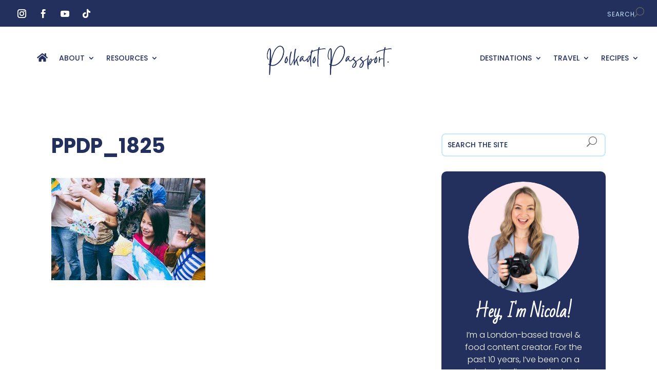

--- FILE ---
content_type: text/css
request_url: https://polkadotpassport.com/wp-content/et-cache/1801/et-core-unified-cpt-tb-12338-tb-23231-tb-13143-deferred-1801.min.css?ver=1768330023
body_size: 2484
content:
.et_pb_section_0_tb_header.et_pb_section{padding-top:0px;padding-right:0px;padding-bottom:0px;padding-left:0px;margin-top:0px;margin-bottom:0px;background-color:RGBA(255,255,255,0)!important}.et_pb_section_0_tb_header{width:100%}.et_pb_row_0_tb_header{background-color:#23305E}.et_pb_row_0_tb_header.et_pb_row{padding-top:10px!important;padding-right:10px!important;padding-bottom:0px!important;padding-left:10px!important;padding-top:10px;padding-right:10px;padding-bottom:0px;padding-left:10px}.et_pb_row_0_tb_header,body #page-container .et-db #et-boc .et-l .et_pb_row_0_tb_header.et_pb_row,body.et_pb_pagebuilder_layout.single #page-container #et-boc .et-l .et_pb_row_0_tb_header.et_pb_row,body.et_pb_pagebuilder_layout.single.et_full_width_page #page-container .et_pb_row_0_tb_header.et_pb_row,.et_pb_row_1_tb_header,body #page-container .et-db #et-boc .et-l .et_pb_row_1_tb_header.et_pb_row,body.et_pb_pagebuilder_layout.single #page-container #et-boc .et-l .et_pb_row_1_tb_header.et_pb_row,body.et_pb_pagebuilder_layout.single.et_full_width_page #page-container .et_pb_row_1_tb_header.et_pb_row{width:100%;max-width:2560px}.et_pb_social_media_follow .et_pb_social_media_follow_network_1_tb_header.et_pb_social_icon .icon:before,.et_pb_social_media_follow .et_pb_social_media_follow_network_2_tb_header.et_pb_social_icon .icon:before,.et_pb_social_media_follow_0_tb_header li.et_pb_social_icon a.icon:before,.et_pb_social_media_follow .et_pb_social_media_follow_network_0_tb_header.et_pb_social_icon .icon:before,.et_pb_social_media_follow .et_pb_social_media_follow_network_3_tb_header.et_pb_social_icon .icon:before{color:#FFFFFF}.et_pb_social_media_follow .et_pb_social_media_follow_network_3_tb_header .icon:before,.et_pb_social_media_follow .et_pb_social_media_follow_network_1_tb_header .icon:before,.et_pb_social_media_follow .et_pb_social_media_follow_network_0_tb_header .icon:before,.et_pb_social_media_follow .et_pb_social_media_follow_network_2_tb_header .icon:before{font-size:17px;line-height:34px;height:34px;width:34px}.et_pb_social_media_follow .et_pb_social_media_follow_network_0_tb_header .icon,.et_pb_social_media_follow .et_pb_social_media_follow_network_1_tb_header .icon,.et_pb_social_media_follow .et_pb_social_media_follow_network_3_tb_header .icon,.et_pb_social_media_follow .et_pb_social_media_follow_network_2_tb_header .icon{height:34px;width:34px}ul.et_pb_social_media_follow_0_tb_header a.icon{border-radius:100% 100% 100% 100%}.et_pb_social_media_follow_0_tb_header{width:100%;max-width:32%}.et_pb_social_media_follow_0_tb_header li a.icon:before{font-size:10px;line-height:20px;height:20px;width:20px}.et_pb_social_media_follow_0_tb_header li a.icon{height:20px;width:20px}.et_pb_search_0_tb_header input.et_pb_searchsubmit{font-family:'Poppins',Helvetica,Arial,Lucida,sans-serif;font-weight:300}.et_pb_search_0_tb_header form input.et_pb_s,.et_pb_search_0_tb_header form input.et_pb_s::placeholder{font-family:'Poppins',Helvetica,Arial,Lucida,sans-serif;font-size:12px;letter-spacing:1px;text-align:left;font-family:'Poppins',Helvetica,Arial,Lucida,sans-serif;font-size:12px;letter-spacing:1px;text-align:left;font-family:'Poppins',Helvetica,Arial,Lucida,sans-serif;font-size:12px;letter-spacing:1px;text-align:left;font-family:'Poppins',Helvetica,Arial,Lucida,sans-serif;font-size:12px;letter-spacing:1px;text-align:left}.et_pb_search_0_tb_header form input.et_pb_s::-ms-input-placeholder{font-family:'Poppins',Helvetica,Arial,Lucida,sans-serif;font-size:12px;letter-spacing:1px;text-align:left;font-family:'Poppins',Helvetica,Arial,Lucida,sans-serif;font-size:12px;letter-spacing:1px;text-align:left;font-family:'Poppins',Helvetica,Arial,Lucida,sans-serif;font-size:12px;letter-spacing:1px;text-align:left;font-family:'Poppins',Helvetica,Arial,Lucida,sans-serif;font-size:12px;letter-spacing:1px;text-align:left}.et_pb_search_0_tb_header form input.et_pb_s::-webkit-input-placeholder{font-family:'Poppins',Helvetica,Arial,Lucida,sans-serif;font-size:12px;letter-spacing:1px;text-align:left;font-family:'Poppins',Helvetica,Arial,Lucida,sans-serif;font-size:12px;letter-spacing:1px;text-align:left;font-family:'Poppins',Helvetica,Arial,Lucida,sans-serif;font-size:12px;letter-spacing:1px;text-align:left;font-family:'Poppins',Helvetica,Arial,Lucida,sans-serif;font-size:12px;letter-spacing:1px;text-align:left;color:#C6E7FE!important}.et_pb_search_0_tb_header form input.et_pb_s::-moz-placeholder{font-family:'Poppins',Helvetica,Arial,Lucida,sans-serif;font-size:12px;letter-spacing:1px;text-align:left;color:#C6E7FE!important}.et_pb_search_0_tb_header form input.et_pb_s::-moz-placeholder::-webkit-input-placeholder{font-family:'Poppins',Helvetica,Arial,Lucida,sans-serif;font-size:12px;letter-spacing:1px;text-align:left}.et_pb_search_0_tb_header form input.et_pb_s::-moz-placeholder::-moz-placeholder{font-family:'Poppins',Helvetica,Arial,Lucida,sans-serif;font-size:12px;letter-spacing:1px;text-align:left}.et_pb_search_0_tb_header form input.et_pb_s::-moz-placeholder::-ms-input-placeholder{font-family:'Poppins',Helvetica,Arial,Lucida,sans-serif;font-size:12px;letter-spacing:1px;text-align:left}.et_pb_search_0_tb_header .et_pb_searchform{background-color:RGBA(255,255,255,0)}.et_pb_search_0_tb_header.et_pb_search{border-width:0px;border-color:#FFFFFF}.et_pb_search_0_tb_header{max-height:35px;overflow-x:hidden;overflow-y:hidden;max-width:16%}.et_pb_search_0_tb_header input.et_pb_s{padding-top:0.715em!important;padding-right:0.715em!important;padding-bottom:0.715em!important;padding-left:0.715em!important;height:auto;min-height:0}.et_pb_search_0_tb_header form input.et_pb_s{background-color:RGBA(255,255,255,0);color:#23305E}.et_pb_search_0_tb_header form input.et_pb_s:focus{background-color:#FFFFFF;color:#23305E}.et_pb_search_0_tb_header form input.et_pb_s:-ms-input-placeholder{color:#C6E7FE!important}.et_pb_section_1_tb_header.et_pb_section{padding-top:0px;padding-bottom:0px}.et_pb_menu_0_tb_header.et_pb_menu ul li a,.et_pb_menu_1_tb_header.et_pb_menu ul li a{font-family:'Poppins',Helvetica,Arial,Lucida,sans-serif;text-transform:uppercase;color:#23305E!important}.et_pb_fullwidth_menu_0_tb_header.et_pb_fullwidth_menu,.et_pb_menu_1_tb_header.et_pb_menu,.et_pb_menu_0_tb_header.et_pb_menu{background-color:#ffffff}.et_pb_menu_1_tb_header,.et_pb_menu_0_tb_header{padding-top:20px}.et_pb_menu_0_tb_header.et_pb_menu .nav li ul,.et_pb_menu_1_tb_header.et_pb_menu .nav li ul{background-color:#FFFFFF!important;border-color:#23305E}.et_pb_menu_0_tb_header.et_pb_menu .et_mobile_menu,.et_pb_menu_1_tb_header.et_pb_menu .et_mobile_menu{border-color:#23305E}.et_pb_menu_1_tb_header.et_pb_menu .et_mobile_menu a,.et_pb_menu_0_tb_header.et_pb_menu .nav li ul.sub-menu a,.et_pb_menu_1_tb_header.et_pb_menu .nav li ul.sub-menu a,.et_pb_menu_0_tb_header.et_pb_menu .et_mobile_menu a,.et_pb_fullwidth_menu_0_tb_header.et_pb_fullwidth_menu ul li.current-menu-item a,.et_pb_fullwidth_menu_0_tb_header.et_pb_fullwidth_menu ul li a{color:#23305E!important}.et_pb_fullwidth_menu_0_tb_header.et_pb_fullwidth_menu .nav li ul.sub-menu li.current-menu-item a,.et_pb_menu_1_tb_header.et_pb_menu .nav li ul.sub-menu li.current-menu-item a,.et_pb_menu_0_tb_header.et_pb_menu .nav li ul.sub-menu li.current-menu-item a{color:#90D5F4!important}.et_pb_menu_1_tb_header.et_pb_menu .et_mobile_menu,.et_pb_menu_1_tb_header.et_pb_menu .et_mobile_menu ul,.et_pb_menu_0_tb_header.et_pb_menu .et_mobile_menu,.et_pb_menu_0_tb_header.et_pb_menu .et_mobile_menu ul{background-color:#FFFFFF!important}.et_pb_fullwidth_menu_0_tb_header .et_pb_row>.et_pb_menu__logo-wrap,.et_pb_fullwidth_menu_0_tb_header .et_pb_menu__logo-slot,.et_pb_menu_1_tb_header .et_pb_menu_inner_container>.et_pb_menu__logo-wrap,.et_pb_menu_1_tb_header .et_pb_menu__logo-slot,.et_pb_menu_0_tb_header .et_pb_menu_inner_container>.et_pb_menu__logo-wrap,.et_pb_menu_0_tb_header .et_pb_menu__logo-slot{width:auto;max-width:100%}.et_pb_menu_0_tb_header .et_pb_menu_inner_container>.et_pb_menu__logo-wrap .et_pb_menu__logo img,.et_pb_menu_0_tb_header .et_pb_menu__logo-slot .et_pb_menu__logo-wrap img,.et_pb_menu_1_tb_header .et_pb_menu_inner_container>.et_pb_menu__logo-wrap .et_pb_menu__logo img,.et_pb_menu_1_tb_header .et_pb_menu__logo-slot .et_pb_menu__logo-wrap img,.et_pb_fullwidth_menu_0_tb_header .et_pb_row>.et_pb_menu__logo-wrap .et_pb_menu__logo img,.et_pb_fullwidth_menu_0_tb_header .et_pb_menu__logo-slot .et_pb_menu__logo-wrap img{height:auto;max-height:none}.et_pb_menu_1_tb_header .et_pb_menu__icon.et_pb_menu__search-button,.et_pb_menu_1_tb_header .et_pb_menu__icon.et_pb_menu__close-search-button,.et_pb_menu_1_tb_header .mobile_nav .mobile_menu_bar:before,.et_pb_fullwidth_menu_0_tb_header .mobile_nav .mobile_menu_bar:before,.et_pb_fullwidth_menu_0_tb_header .et_pb_menu__icon.et_pb_menu__search-button,.et_pb_fullwidth_menu_0_tb_header .et_pb_menu__icon.et_pb_menu__close-search-button,.et_pb_fullwidth_menu_0_tb_header .et_pb_menu__icon.et_pb_menu__cart-button,.et_pb_menu_0_tb_header .et_pb_menu__icon.et_pb_menu__search-button,.et_pb_menu_0_tb_header .et_pb_menu__icon.et_pb_menu__close-search-button,.et_pb_menu_0_tb_header .mobile_nav .mobile_menu_bar:before{color:#23305E}.et_pb_menu_0_tb_header .et_pb_menu__icon.et_pb_menu__cart-button,.et_pb_menu_1_tb_header .et_pb_menu__icon.et_pb_menu__cart-button{color:#23305e}.et_pb_image_0_tb_header{padding-top:0px;padding-right:0px;padding-bottom:0px;padding-left:0px;margin-top:0px!important;margin-bottom:0px!important;max-width:70%;text-align:left;margin-left:0}.et_pb_section_2_tb_header.et_pb_section{padding-top:0px;padding-bottom:0px;margin-top:20px;margin-bottom:20px}.et_pb_section_2_tb_header.section_has_divider.et_pb_bottom_divider .et_pb_bottom_inside_divider{background-image:url([data-uri]);background-size:100% 100px;bottom:0;height:100px;z-index:10;transform:scale(1,1)}.et_pb_section_2_tb_header.section_has_divider.et_pb_top_divider .et_pb_top_inside_divider{background-image:url([data-uri]);background-size:100% 100px;top:0;height:100px;z-index:10;transform:scale(1,1)}.et_pb_fullwidth_menu_0_tb_header.et_pb_fullwidth_menu .nav li ul{background-color:#23305E!important;border-color:#FFFFFF}.et_pb_fullwidth_menu_0_tb_header.et_pb_fullwidth_menu .et_mobile_menu{border-color:#FFFFFF}.et_pb_fullwidth_menu_0_tb_header.et_pb_fullwidth_menu .nav li ul.sub-menu a,.et_pb_fullwidth_menu_0_tb_header.et_pb_fullwidth_menu .et_mobile_menu a{color:#FFFFFF!important}.et_pb_fullwidth_menu_0_tb_header.et_pb_fullwidth_menu .et_mobile_menu,.et_pb_fullwidth_menu_0_tb_header.et_pb_fullwidth_menu .et_mobile_menu ul{background-color:#23305E!important}.et_pb_social_media_follow_network_1_tb_header a.icon,.et_pb_social_media_follow_network_0_tb_header a.icon,.et_pb_social_media_follow_network_2_tb_header a.icon,.et_pb_social_media_follow_network_3_tb_header a.icon{background-color:RGBA(255,255,255,0)!important}.et_pb_social_media_follow_0_tb_header.et_pb_module{margin-left:0px!important;margin-right:auto!important}.et_pb_search_0_tb_header.et_pb_module{margin-left:auto!important;margin-right:0px!important}.et_pb_image_0_tb_header.et_pb_module{margin-left:auto!important;margin-right:auto!important}@media only screen and (min-width:981px){.et_pb_section_2_tb_header{display:none!important}}@media only screen and (max-width:980px){.et_pb_section_0_tb_header.et_pb_section{margin-top:-15px;margin-bottom:-20px}.et_pb_image_0_tb_header .et_pb_image_wrap img{width:auto}}@media only screen and (min-width:768px) and (max-width:980px){.et_pb_section_0_tb_header,.et_pb_section_2_tb_header{display:none!important}}@media only screen and (max-width:767px){.et_pb_section_0_tb_header.et_pb_section{margin-top:-15px;margin-bottom:-20px;margin-left:0px}.et_pb_section_0_tb_header,.et_pb_section_1_tb_header{display:none!important}.et_pb_image_0_tb_header .et_pb_image_wrap img{width:auto}}.et_pb_row_0_tb_body,body #page-container .et-db #et-boc .et-l .et_pb_row_0_tb_body.et_pb_row,body.et_pb_pagebuilder_layout.single #page-container #et-boc .et-l .et_pb_row_0_tb_body.et_pb_row,body.et_pb_pagebuilder_layout.single.et_full_width_page #page-container .et_pb_row_0_tb_body.et_pb_row,.et_pb_social_media_follow_0_tb_body{width:100%}.et_pb_post_title_0_tb_body .et_pb_title_container h1.entry-title,.et_pb_post_title_0_tb_body .et_pb_title_container h2.entry-title,.et_pb_post_title_0_tb_body .et_pb_title_container h3.entry-title,.et_pb_post_title_0_tb_body .et_pb_title_container h4.entry-title,.et_pb_post_title_0_tb_body .et_pb_title_container h5.entry-title,.et_pb_post_title_0_tb_body .et_pb_title_container h6.entry-title{font-weight:700;text-transform:uppercase;font-size:40px;color:#23305E!important;line-height:1.2em;text-align:left}.et_pb_section .et_pb_post_title_0_tb_body.et_pb_post_title{padding-right:0px!important;padding-left:0px!important}.et_pb_post_title_0_tb_body{width:100%;max-width:100%;transition:padding 300ms ease 0ms}.et_pb_post_content_0_tb_body{color:#23305E!important;font-family:'Poppins',Helvetica,Arial,Lucida,sans-serif;font-weight:300;line-height:1.7em;padding-top:0px;padding-right:0px;padding-bottom:0px;padding-left:0px;margin-top:0px;margin-right:0px;margin-bottom:0px;margin-left:0px;width:100%;max-width:100%}.et_pb_post_content_0_tb_body p{line-height:1.7em}.et_pb_post_content_0_tb_body.et_pb_post_content a{color:#207de9!important}.et_pb_post_content_0_tb_body a{font-weight:700;text-decoration:underline}.et_pb_post_content_0_tb_body.et_pb_post_content ul li,.et_pb_post_content_0_tb_body.et_pb_post_content ol,.et_pb_post_content_0_tb_body.et_pb_post_content blockquote{color:#23305E!important}.et_pb_post_content_0_tb_body ul li{line-height:1.8em;font-family:'Poppins',Helvetica,Arial,Lucida,sans-serif;font-weight:300;font-size:18px;line-height:1.8em}.et_pb_post_content_0_tb_body ol li{line-height:1.8em}.et_pb_post_content_0_tb_body ol{font-weight:300;font-size:18px;line-height:1.8em}.et_pb_post_content_0_tb_body blockquote{font-weight:300;font-style:italic;font-size:18px;border-color:#C6E7FE}.et_pb_post_content_0_tb_body h1{font-family:'Poppins',Helvetica,Arial,Lucida,sans-serif;font-weight:700;color:#23305E!important;text-align:left}.et_pb_post_content_0_tb_body h2{font-family:'Poppins',Helvetica,Arial,Lucida,sans-serif;font-weight:800;text-transform:uppercase;font-size:30px;color:#23305E!important;text-align:left}.et_pb_post_content_0_tb_body h3{font-family:'Poppins',Helvetica,Arial,Lucida,sans-serif;font-size:25px;color:#23305E!important;text-align:left}.et_pb_post_content_0_tb_body h4{font-family:'Bad Script',handwriting;font-size:26px;color:#23305E!important}.et_pb_post_content_0_tb_body h5{font-family:'Poppins',Helvetica,Arial,Lucida,sans-serif;font-size:22px;color:#23305E!important}.et_pb_post_content_0_tb_body h6{font-family:'Poppins',Helvetica,Arial,Lucida,sans-serif;font-size:18px;color:#23305E!important}.et_pb_search_0_tb_body input.et_pb_searchsubmit{text-transform:uppercase;color:#885E52!important}.et_pb_search_0_tb_body form input.et_pb_s::-ms-input-placeholder{font-family:'Poppins',Helvetica,Arial,Lucida,sans-serif;font-weight:500;text-transform:uppercase;text-align:left;font-family:'Poppins',Helvetica,Arial,Lucida,sans-serif;font-weight:500;text-transform:uppercase;text-align:left;font-family:'Poppins',Helvetica,Arial,Lucida,sans-serif;font-weight:500;text-transform:uppercase;text-align:left;font-family:'Poppins',Helvetica,Arial,Lucida,sans-serif;font-weight:500;text-transform:uppercase;text-align:left}.et_pb_search_0_tb_body form input.et_pb_s,.et_pb_search_0_tb_body form input.et_pb_s::placeholder{font-family:'Poppins',Helvetica,Arial,Lucida,sans-serif;font-weight:500;text-transform:uppercase;text-align:left;font-family:'Poppins',Helvetica,Arial,Lucida,sans-serif;font-weight:500;text-transform:uppercase;text-align:left;font-family:'Poppins',Helvetica,Arial,Lucida,sans-serif;font-weight:500;text-transform:uppercase;text-align:left;font-family:'Poppins',Helvetica,Arial,Lucida,sans-serif;font-weight:500;text-transform:uppercase;text-align:left}.et_pb_search_0_tb_body form input.et_pb_s::-webkit-input-placeholder{font-family:'Poppins',Helvetica,Arial,Lucida,sans-serif;font-weight:500;text-transform:uppercase;text-align:left;font-family:'Poppins',Helvetica,Arial,Lucida,sans-serif;font-weight:500;text-transform:uppercase;text-align:left;font-family:'Poppins',Helvetica,Arial,Lucida,sans-serif;font-weight:500;text-transform:uppercase;text-align:left;font-family:'Poppins',Helvetica,Arial,Lucida,sans-serif;font-weight:500;text-transform:uppercase;text-align:left;color:#23305E!important}.et_pb_search_0_tb_body form input.et_pb_s::-moz-placeholder{font-family:'Poppins',Helvetica,Arial,Lucida,sans-serif;font-weight:500;text-transform:uppercase;text-align:left;color:#23305E!important}.et_pb_search_0_tb_body form input.et_pb_s::-moz-placeholder::-webkit-input-placeholder{font-family:'Poppins',Helvetica,Arial,Lucida,sans-serif;font-weight:500;text-transform:uppercase;text-align:left}.et_pb_search_0_tb_body form input.et_pb_s::-moz-placeholder::-moz-placeholder{font-family:'Poppins',Helvetica,Arial,Lucida,sans-serif;font-weight:500;text-transform:uppercase;text-align:left}.et_pb_search_0_tb_body form input.et_pb_s::-moz-placeholder::-ms-input-placeholder{font-family:'Poppins',Helvetica,Arial,Lucida,sans-serif;font-weight:500;text-transform:uppercase;text-align:left}.et_pb_search_0_tb_body.et_pb_search,.et_pb_search_0_tb_body input.et_pb_s{border-radius:8px 8px 8px 8px;overflow:hidden}.et_pb_search_0_tb_body.et_pb_search{border-width:2px;border-color:#C6E7FE}.et_pb_search_0_tb_body{overflow-x:hidden;overflow-y:hidden}.et_pb_search_0_tb_body input.et_pb_s{padding-top:0.715em!important;padding-right:0.715em!important;padding-bottom:0.715em!important;padding-left:0.715em!important;height:auto;min-height:0}.et_pb_search_0_tb_body form input.et_pb_s{background-color:#FFFFFF;color:#23305E}.et_pb_search_0_tb_body form input.et_pb_s:focus{background-color:#23305E;color:#23305E}.et_pb_search_0_tb_body form input.et_pb_s:-ms-input-placeholder{color:#23305E!important}.et_pb_blurb_0_tb_body.et_pb_blurb .et_pb_module_header,.et_pb_blurb_0_tb_body.et_pb_blurb .et_pb_module_header a{font-family:'Bad Script',handwriting;font-weight:700;font-size:31px;color:#FFFFFF!important;line-height:1.5em;text-align:center}.et_pb_blurb_0_tb_body.et_pb_blurb p{line-height:1.5em}.et_pb_blurb_0_tb_body.et_pb_blurb .et_pb_blurb_description{text-align:center}.et_pb_blurb_0_tb_body.et_pb_blurb{font-family:'Poppins',Helvetica,Arial,Lucida,sans-serif;font-weight:300;font-size:16px;color:#FFFFFF!important;line-height:1.5em;background-color:#23305E;border-radius:10px 10px 10px 10px;overflow:hidden;padding-top:20px!important;padding-right:20px!important;padding-bottom:40px!important;padding-left:20px!important;margin-bottom:40px!important;width:100%}.et_pb_blurb_0_tb_body .et_pb_main_blurb_image .et_pb_only_image_mode_wrap,.et_pb_blurb_0_tb_body .et_pb_main_blurb_image .et-pb-icon{border-radius:300px 300px 300px 300px;overflow:hidden;padding-top:0px!important;padding-bottom:0px!important;margin-top:0px!important;margin-bottom:-15px!important}.et_pb_blurb_0_tb_body .et_pb_main_blurb_image .et_pb_image_wrap{width:216px}.et_pb_blurb_0_tb_body .et_pb_blurb_content{max-width:236px}.et_pb_social_media_follow .et_pb_social_media_follow_network_2_tb_body.et_pb_social_icon .icon:before,.et_pb_social_media_follow .et_pb_social_media_follow_network_3_tb_body.et_pb_social_icon .icon:before,.et_pb_social_media_follow .et_pb_social_media_follow_network_1_tb_body.et_pb_social_icon .icon:before,.et_pb_social_media_follow_0_tb_body li.et_pb_social_icon a.icon:before,.et_pb_social_media_follow .et_pb_social_media_follow_network_0_tb_body.et_pb_social_icon .icon:before{color:#FFFFFF}ul.et_pb_social_media_follow_0_tb_body a.icon{border-radius:100% 100% 100% 100%}ul.et_pb_social_media_follow_0_tb_body a{border-color:RGBA(255,255,255,0)}ul.et_pb_social_media_follow_0_tb_body{padding-top:20px!important;padding-bottom:20px!important}.et_pb_social_media_follow_0_tb_body li a.icon:before{font-size:14px;line-height:28px;height:28px;width:28px}.et_pb_social_media_follow_0_tb_body li a.icon{height:28px;width:28px}.et_pb_row_1_tb_body,body #page-container .et-db #et-boc .et-l .et_pb_row_1_tb_body.et_pb_row,body.et_pb_pagebuilder_layout.single #page-container #et-boc .et-l .et_pb_row_1_tb_body.et_pb_row,body.et_pb_pagebuilder_layout.single.et_full_width_page #page-container .et_pb_row_1_tb_body.et_pb_row{width:100%;max-width:1240px}.et_pb_text_1_tb_body,.et_pb_text_0_tb_body{line-height:2em;font-family:'Poppins',Helvetica,Arial,Lucida,sans-serif;font-size:17px;line-height:2em;max-width:800px}.et_pb_text_1_tb_body h2,.et_pb_text_0_tb_body h2{font-family:'Poppins',Helvetica,Arial,Lucida,sans-serif;font-weight:700;font-size:44px;color:#23305E!important;line-height:1.5em}.et_pb_blog_0_tb_body .et_pb_post .entry-title a,.et_pb_blog_0_tb_body .not-found-title,.et_pb_blog_1_tb_body .et_pb_post .entry-title a,.et_pb_blog_1_tb_body .not-found-title{font-family:'Poppins',Helvetica,Arial,Lucida,sans-serif!important;color:#23305E!important}.et_pb_blog_0_tb_body .et_pb_post .entry-title,.et_pb_blog_0_tb_body .not-found-title,.et_pb_blog_1_tb_body .et_pb_post .entry-title,.et_pb_blog_1_tb_body .not-found-title{font-size:18px!important;line-height:1.3em!important;text-align:center!important}.et_pb_blog_0_tb_body .et_pb_post .post-content,.et_pb_blog_0_tb_body.et_pb_bg_layout_light .et_pb_post .post-content p,.et_pb_blog_0_tb_body.et_pb_bg_layout_dark .et_pb_post .post-content p,.et_pb_blog_1_tb_body .et_pb_post .post-content,.et_pb_blog_1_tb_body.et_pb_bg_layout_light .et_pb_post .post-content p,.et_pb_blog_1_tb_body.et_pb_bg_layout_dark .et_pb_post .post-content p{font-family:'Cormorant Garamond',Georgia,"Times New Roman",serif;font-weight:500;font-size:14px;text-align:center}.et_pb_blog_0_tb_body .et_pb_post .post-meta,.et_pb_blog_0_tb_body .et_pb_post .post-meta a,#left-area .et_pb_blog_0_tb_body .et_pb_post .post-meta,#left-area .et_pb_blog_0_tb_body .et_pb_post .post-meta a,.et_pb_blog_1_tb_body .et_pb_post .post-meta,.et_pb_blog_1_tb_body .et_pb_post .post-meta a,#left-area .et_pb_blog_1_tb_body .et_pb_post .post-meta,#left-area .et_pb_blog_1_tb_body .et_pb_post .post-meta a{font-family:'Montserrat',Helvetica,Arial,Lucida,sans-serif;color:#ff7864!important}.et_pb_blog_1_tb_body .et_pb_post div.post-content a.more-link,.et_pb_blog_0_tb_body .et_pb_post div.post-content a.more-link{font-family:'Poppins',Helvetica,Arial,Lucida,sans-serif;font-style:italic;text-decoration:underline;-webkit-text-decoration-color:#90D5F4;text-decoration-color:#90D5F4;font-size:16px;color:#90D5F4!important}.et_pb_blog_1_tb_body .pagination a,.et_pb_blog_0_tb_body .pagination a{font-family:'Lato',Helvetica,Arial,Lucida,sans-serif;font-weight:700;text-transform:uppercase;font-size:14px;color:#23305E!important}.et_pb_blog_0_tb_body .et_pb_blog_grid .et_pb_post,.et_pb_blog_1_tb_body .et_pb_blog_grid .et_pb_post{border-radius:3px 3px 3px 3px;overflow:hidden;border-color:#e0e0e0;background-color:RGBA(255,255,255,0)}.et_pb_blog_0_tb_body .et_pb_post .entry-featured-image-url,.et_pb_blog_0_tb_body .et_pb_post .et_pb_slides,.et_pb_blog_0_tb_body .et_pb_post .et_pb_video_overlay,.et_pb_blog_1_tb_body .et_pb_post .entry-featured-image-url,.et_pb_blog_1_tb_body .et_pb_post .et_pb_slides,.et_pb_blog_1_tb_body .et_pb_post .et_pb_video_overlay{border-radius:3px 3px 3px 3px;overflow:hidden}.et_pb_blog_1_tb_body,.et_pb_blog_0_tb_body{margin-bottom:30px!important}.et_pb_blog_0_tb_body .entry-title,.et_pb_blog_1_tb_body .entry-title{min-height:70px}.et_pb_row_3_tb_body.et_pb_row{padding-top:0px!important;padding-bottom:0px!important;padding-top:0px;padding-bottom:0px}.et_pb_social_media_follow_network_3_tb_body a.icon,.et_pb_social_media_follow_network_2_tb_body a.icon,.et_pb_social_media_follow_network_1_tb_body a.icon,.et_pb_social_media_follow_network_0_tb_body a.icon{background-color:#C6E7FE!important}.et_pb_social_media_follow li.et_pb_social_media_follow_network_3_tb_body a,.et_pb_social_media_follow li.et_pb_social_media_follow_network_2_tb_body a,.et_pb_social_media_follow li.et_pb_social_media_follow_network_1_tb_body a,.et_pb_social_media_follow li.et_pb_social_media_follow_network_0_tb_body a{padding-top:10px;padding-right:10px;padding-bottom:10px;padding-left:10px;width:auto;height:auto}.et_pb_social_media_follow_network_0_tb_body,.et_pb_social_media_follow_network_3_tb_body,.et_pb_social_media_follow_network_2_tb_body,.et_pb_social_media_follow_network_1_tb_body{margin-right:10px!important;margin-left:10px!important}.et_pb_post_title_0_tb_body:hover{padding-right:20px!important;padding-left:20px!important}.et_pb_post_content_0_tb_body.et_pb_module,.et_pb_section .et_pb_post_title_0_tb_body.et_pb_post_title.et_pb_module{margin-left:0px!important;margin-right:auto!important}.et_pb_text_0_tb_body.et_pb_module,.et_pb_search_0_tb_body.et_pb_module,.et_pb_blurb_0_tb_body.et_pb_blurb.et_pb_module,.et_pb_row_1_tb_body.et_pb_row,.et_pb_text_1_tb_body.et_pb_module{margin-left:auto!important;margin-right:auto!important}.et_pb_social_media_follow_0_tb_body.et_pb_module{margin-left:auto!important;margin-right:0px!important}@media only screen and (min-width:981px){.et_pb_blurb_0_tb_body.et_pb_blurb{max-width:400px}.et_pb_row_3_tb_body{display:none!important}}@media only screen and (max-width:980px){.et_pb_section_0_tb_body.et_pb_section{padding-top:10px}.et_pb_post_title_0_tb_body .et_pb_title_container h1.entry-title,.et_pb_post_title_0_tb_body .et_pb_title_container h2.entry-title,.et_pb_post_title_0_tb_body .et_pb_title_container h3.entry-title,.et_pb_post_title_0_tb_body .et_pb_title_container h4.entry-title,.et_pb_post_title_0_tb_body .et_pb_title_container h5.entry-title,.et_pb_post_title_0_tb_body .et_pb_title_container h6.entry-title{font-size:40px}.et_pb_search_0_tb_body{max-width:300px}.et_pb_blurb_0_tb_body.et_pb_blurb .et_pb_module_header,.et_pb_blurb_0_tb_body.et_pb_blurb .et_pb_module_header a{font-size:35px}.et_pb_blurb_0_tb_body.et_pb_blurb{font-size:16px;padding-top:20px!important;padding-right:30px!important;padding-bottom:100px!important;padding-left:30px!important}.et_pb_blurb_0_tb_body .et_pb_blurb_content{max-width:236px}.et_pb_blog_0_tb_body .et_pb_post .entry-title,.et_pb_blog_0_tb_body .not-found-title,.et_pb_blog_1_tb_body .et_pb_post .entry-title,.et_pb_blog_1_tb_body .not-found-title{font-size:18px!important}}@media only screen and (min-width:768px) and (max-width:980px){.et_pb_row_3_tb_body{display:none!important}}@media only screen and (max-width:767px){.et_pb_section_0_tb_body.et_pb_section{padding-top:10px}.et_pb_post_title_0_tb_body .et_pb_title_container h1.entry-title,.et_pb_post_title_0_tb_body .et_pb_title_container h2.entry-title,.et_pb_post_title_0_tb_body .et_pb_title_container h3.entry-title,.et_pb_post_title_0_tb_body .et_pb_title_container h4.entry-title,.et_pb_post_title_0_tb_body .et_pb_title_container h5.entry-title,.et_pb_post_title_0_tb_body .et_pb_title_container h6.entry-title{font-size:30px}.et_pb_blurb_0_tb_body.et_pb_blurb .et_pb_module_header,.et_pb_blurb_0_tb_body.et_pb_blurb .et_pb_module_header a{font-size:26px}.et_pb_blurb_0_tb_body.et_pb_blurb{font-size:18px;padding-top:20px!important;padding-right:30px!important;padding-bottom:110px!important;padding-left:30px!important}.et_pb_blurb_0_tb_body .et_pb_blurb_content{max-width:1100px}.et_pb_row_2_tb_body{display:none!important}.et_pb_text_0_tb_body h2,.et_pb_text_1_tb_body h2{font-size:34px}.et_pb_blog_0_tb_body .et_pb_post .entry-title,.et_pb_blog_0_tb_body .not-found-title,.et_pb_blog_1_tb_body .et_pb_post .entry-title,.et_pb_blog_1_tb_body .not-found-title{font-size:22px!important}.et_pb_row_3_tb_body.et_pb_row{margin-top:40px!important;margin-bottom:0px!important}.et_pb_row_3_tb_body,body #page-container .et-db #et-boc .et-l .et_pb_row_3_tb_body.et_pb_row,body.et_pb_pagebuilder_layout.single #page-container #et-boc .et-l .et_pb_row_3_tb_body.et_pb_row,body.et_pb_pagebuilder_layout.single.et_full_width_page #page-container .et_pb_row_3_tb_body.et_pb_row{width:100%}}.et_pb_section_0_tb_footer.et_pb_section{padding-top:0px;padding-bottom:0px;margin-top:0px;margin-bottom:0px}.et_pb_section_0_tb_footer{width:100%}